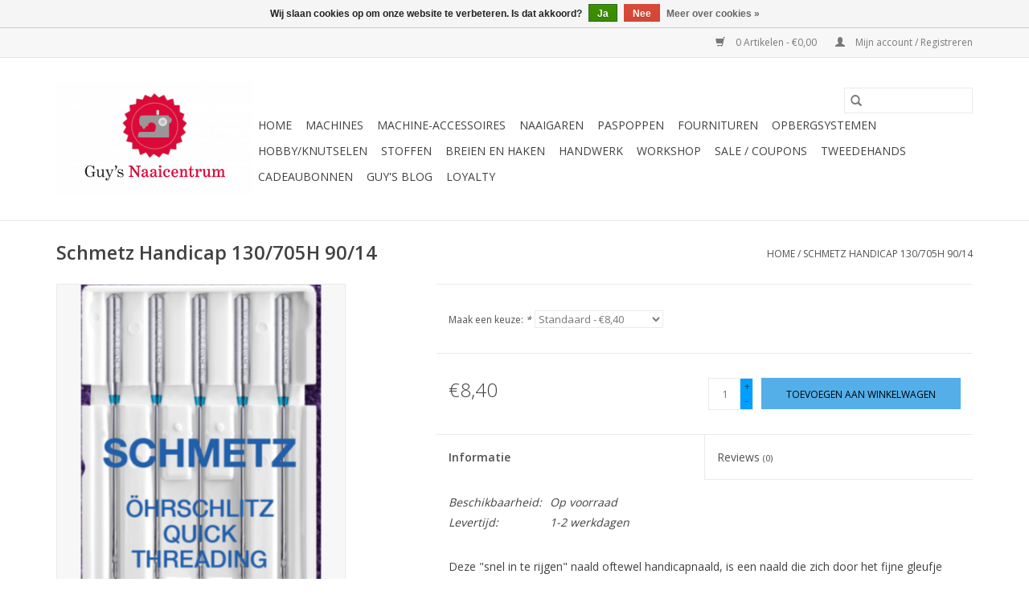

--- FILE ---
content_type: text/javascript;charset=utf-8
request_url: https://www.guysnaaicentrum.be/services/stats/pageview.js?product=111095182&hash=af57
body_size: -413
content:
// SEOshop 16-01-2026 17:59:28